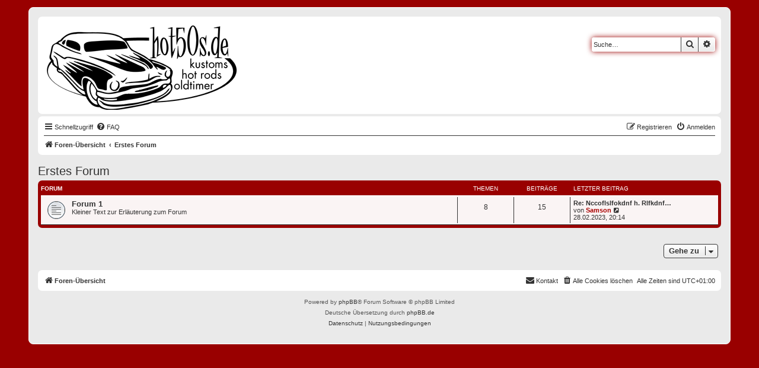

--- FILE ---
content_type: text/css
request_url: https://chrysler-forum.de/styles/hot50s/theme/de/stylesheet.css?assets_version=31
body_size: -85
content:
/* Online image */
.online { background-image: url("./icon_user_online2.gif"); }


--- FILE ---
content_type: text/css
request_url: https://chrysler-forum.de/styles/hot50s/theme/colours.css?hash=fcb2f289
body_size: 31847
content:
/* Farben im hot50s-Style:

Suchfarben:
/* #94c400; /* giftgrün */
/* #45f91c; /* helles giftgrün */
/* #FFA500; /* knallorange */

/* Standard-Farben
/*	#990000; /* hot50s-rot */
/*	#FAF4F4; /* hot50s-weiß */
/*	#F4E5E5; /* hot50s-rosa */
/*	#FFFFFF; /* weiß */
/*	#333333; /* dunkelgrau20 */
/*	#666666; /* dunkelgrau40 */
/*  #F6F4D0; /* hover-grau */

/*
--------------------------------------------------------------
Colours and backgrounds for common.css
-------------------------------------------------------------- */

html, body {
	color: #333333; /* dunkelgrau20 */
	background-color: #990000; /* hot50s-rot */
}

/* Schriftfarbe Header */
h1 {
	color: #FFFFFF; /* weiß */
}

/* Überschriften 2. Grades */
h2 {
	color: #333333; /* dunkelgrau20 */
}

/* Überschriften 3. Grades (z.B. "Antwort erstellen" in posting.php */
h3 {
	border-bottom-color: #333333; /* dunkelgrau20 */
	color: 990000; /* hot50s-rot */
}

hr {
	border-color: #FFFFFF; /* weiß */
	border-top-color: #333333; /* dunkelgrau20 */
}

/*
--------------------------------------------------------------
Colours and backgrounds for links.css
-------------------------------------------------------------- */

/* klickbare Links; Navigation, Foren- und Themenliste */
a { color: #333333; } /* dunkelgrau20 */
a:hover { color: #990000; } /* hot50s-rot */

/* Links on gradient backgrounds */
.forumbg .header a, .forabg .header a, th a {
	color: #FFFFFF; /* weiß */
}

/* Schriftfarbe klickbare Kategorien-Namen */
.forumbg .header a:hover, .forabg .header a:hover, th a:hover {
	color: #CCCCCC; /* silbergrau */
}

/* Notification mark read link */
.dropdown-extended a.mark_read {
	background-color: #FFFFFF; /* weiß */
}

/* Links in Postings */
.postlink {
	border-bottom-color: #333333; /* dunkelgrau20 */
	color: #333333; /* dunkelgrau20 */
}

.postlink:visited {
	border-bottom-color: #999999; /* dunkelgrau60 */
	color: #999999; /* dunkelgrau60 */
}

.postlink:hover {
	background-color: #CCCCCC; /* silbergrau */
	color: #000000; /* schwarz */
}

.signature a, .signature a:hover {
	background-color: transparent;
}

/* Back to top of page */
.top i {
	color: #666666; /* dunkelgrau40 */
}

/* Arrow links  */
.arrow-left:hover, .arrow-right:hover {
	color: #990000; /* hot50s-rot */
}

/* Round cornered boxes and backgrounds
---------------------------------------- */
/* Hintergrund um Forenelemente */
.wrap {
	background-color: #EAEAEA; /* hot50s-grau */
	border-color: #FFFFFF; /* weiß */
}

/* Hintergrund Headerbar und Forum_X */
.headerbar {
	color: #FFFFFF; /* weiß */
	background-color: #FFFFFF; /* weiß */
}

/* Hintergrund Kategorien-Namen */
.forabg, .forumbg {
	background-color: #990000; /* hot50s-rot */
	/* background-color: #94c400; /* giftgrün */
}

/* Navbar = Navigationsleiste */
.navbar {
	background-color: #FFFFFF; /* weiß */
}

/* z.B. Buchstabenauswahl Mitgliederliste */
.panel {
	color: #333333; /* dunkelgrau20 */
	background-color: #FAF4F4; /* hot50s-weiß */
}

/* Schriftfarbe Posting; nach Konvertierung */
.post:target .content {
	color: #333333; /* dunkelgrau20 */
}

/* Schriftfarbe Überschriften "Re: Thementitel" nach Konvertierung */
.post h3 a.first-unread,
.post:target h3 a {
	color: #333333; /* dunkelgrau20 */
}

/* Hintergrund Beiträge ungrade */
.bg1 {
	background-color: #FAF4F4; /* hot50s-weiß */
}

/* Bearbeitungsfenster für Dateianhänge */
table.zebra-list tr:nth-child(odd) td, ul.zebra-list li:nth-child(odd) {
	background-color: #F4E5E5; /* hot50s-rosa */
}

/* Hintergrund Beiträge grade */
.bg2 {
	background-color: #F4E5E5; /* hot50s-rosa */
}

/* Bearbeitungsfenster für Dateianhänge */
table.zebra-list tr:nth-child(even) td, ul.zebra-list li:nth-child(even) {
	background-color: #FAF4F4; /* hot50s-weiß */
}

/* Hintergrund aktive Registerkarte */
.bg3 {
	background-color: #F4E5E5; /* hot50s-dunkelrosa */
}

.ucprowbg {
	background-color: #94c400; /* giftgrün */
}

.fieldsbg {
	background-color: #94c400; /* giftgrün */
}

.site_logo {
	background-image: url("./images/site_logo.gif");
}

/* Horizontal lists
----------------------------------------*/

/* Trennlinie zw. Nav-Bar und Breadcrumb */
ul.navlinks {
	border-top-color: #333333; /* dunkelgrau20 */
}

/* Nicht klickbare Überschriften Mitgliederliste */
/* Table styles
----------------------------------------*/
table.table1 thead th {
	color: #FFFFFF; /* weiß */
}

/* Registerkarten Mod-Panel */
table.table1 tbody tr {
	border-color: #333333; /* dunkelgrau20 */
}

/* Hover-Farbe Benutzerlisten */
table.table1 tbody tr:hover, table.table1 tbody tr.hover {
	background-color: #F6F4D0; /* hover-grau */
	color: #000; /* schwarz */
}

/* Schriftfarbe Einträge Mitgliederlisten */
table.table1 td {
	color: #333333; /*dunkelgrau20 */
}

/* Trennlinie zw Einträgen Mitgliederlisten */
table.table1 tbody td {
	border-top-color: #333333; /* dunkelgrau20 */
}

/* unbekannte Stelle */
table.table1 tbody th {
	/* border-bottom-color: #000000; /* schwarz */
	/* color: #333333; /* dunkelgrau20" */
	/* background-color: #FFFFFF; /* weiß */
	border-bottom-color: #94c400; /* giftgrün */
	color: #FFA500; /* knallorange */
	background-color: #94c400; /* giftgrün */
}

table.info tbody th {
	/* color: #000000; */
	color: #FFA500; /* knallorange */
}

/* Misc layout styles
---------------------------------------- */
/* Schriftart Details in Profil */
dl.details dt {
	color: #333333; /* dunkelgrau20 */
}

/* Schriftfarbe Variable Daten in Profil */
dl.details dd {
	color: #990000; /* hot50s-rot */
}

/*unbekannte Stelle */
.sep {
	color: #FFA500; /* knallorange */
}

/* Icon styles
---------------------------------------- */
.icon.icon-blue, a:hover .icon.icon-blue {
	color: #196db5;
}

.icon.icon-green, a:hover .icon.icon-green {
	color: #1b9A1B;
}

.icon.icon-red, a:hover .icon.icon-red {
	color: #BC2A4D;
}

.icon.icon-orange, a:hover .icon.icon-orange {
	color: #FF6600;
}

.icon.icon-bluegray, a:hover .icon.icon-bluegray {
	color: #536482;
}

.icon.icon-gray, a:hover .icon.icon-gray {
	color: #777777;
}

.icon.icon-lightgray, a:hover .icon.icon-lightgray {
	color: #333333; /* dunkelgrau20 */
}

.icon.icon-black, a:hover .icon.icon-black {
	color: #000000; /* schwarz */
}

.alert_close .icon:before {
	/* background-color: #FFFFFF; */
	background-color: #FFA500; /* knallorange */
}

//* Jumpbox" = Schnellauswahl "Gehe zu..." */
.jumpbox .dropdown li {
	border-top-color: #333333; /* dunkelgrau20 */
}

/* Dropdown-Menü "Gehe zu..." Kategorien */
.jumpbox-cat-link {
	background-color: #990000;  /* hot50s-rot */
	border-top-color: #990000; /* hot50s-rot */
	color: #FFFFFF; /* weiß */
}

.jumpbox-cat-link:hover {
	background-color: #666666; /* dunkelgrau40 */
	border-top-color: #666666; /* dunkelgrau40 */
	color: #FFFFFF; /* weiß */
}

/* Dropdown-Menü "Gehe zu... " Foren ohne Kategorien */
.jumpbox-forum-link {
	background-color: #CCCCCC; /* silbergrau */
}

.jumpbox-forum-link:hover {
	background-color: #F6F4D0; /* hover-grau */
}

/* Verbinder zw. Dropdown-Button und Menü-Fenster */
.jumpbox .dropdown .pointer-inner {
	border-color: #CCCCCC;
}

/* Dropdown-Menü "Gehe zu... " Foren-Links */
.jumpbox-sub-link {
	background-color: #FAF4F4; /* hot50s-weiß */
}

.jumpbox-sub-link:hover {
	background-color: #F6F4D0; /* hover-grau */
}

/* Miscellaneous styles
---------------------------------------- */

.copyright {
	color: #555555; /* dunkles anthrazit */
}

.error {
	color: #BC2A4D; /* lila */
}

.reported {
	background-color: #EDEE81; /* Warn-gelb */
}

li.reported:hover {
	background-color: #ECD5D8 !important; /* Achtung-rot */
}

/* Hintergrundfarbe angepinnte Themen in Themenliste */
.sticky {
	/* you can add a background for stickies and announcements*/
	background-color: #FDE0C6; /* Ankündigungs-rosa */	
}

/* Hintergrundfarbe Bekanntmachungen */	
.announce {
	background-color: #FDD3AE; /* Sticky-rosa */
}

div.rules {
	background-color: #ECD5D8; /* Achtung-rot */
	color: #BC2A4D;
}

p.post-notice {
	background-color: #FDD3AE; /* Sticky-rosa */
	background-image: none;
}

/*
--------------------------------------------------------------
Colours and backgrounds for content.css
-------------------------------------------------------------- */

/* Hintergrund Forenseite */
ul.forums {
	background-color: #FAF4F4; /* hot50s-weiß */ 
}

/* Beschreibung der Foren in der Forenübersicht */
ul.topiclist li {
	color: #333333; /* dunkelgrau20 */
}

ul.topiclist dd {
	border-left-color: #333333; /* dunkelgrau20 */
}

.rtl ul.topiclist dd {
	border-right-color: #333333; /* dunkelgrau20 */
	border-left-color: transparent;
}

li.row {
	border-top-color: #FFFFFF; /* weiß */
	border-bottom-color: #333333; /* dunkelgrau */
}

li.row strong {
	color: #000000; /* schwarz */
}

li.row:hover {
	background-color: #F6F4D0; /* hover-grau */
}

li.row:hover dd {
	border-left-color: #333333; /* dunkelgrau20 */
}

.rtl li.row:hover dd {
	border-right-color: #333333; /* dunkelgrau20 */
	border-left-color: transparent;
}

li.header dt, li.header dd {
	color: #FFFFFF; /* weiß */
}

/* Post body styles
----------------------------------------*/
.postbody {
	color: #333333; /* dunkelgrau20 */
}

/* Content container styles
----------------------------------------*/
.content {
	color: #333333; /* dunkelgrau20 */
}

/* u.a. Überschriften in faq */
.content h2, .panel h2 {
	color: #990000; /* hot50s-rot */
	border-bottom-color:  #333333; /* dunkelgrau20 */
}

dl.faq dt {
	color: #333333; /* dunkelgrau20 */
}

.posthilit {
	background-color: #F3BFCC; /* rosa */
	color: #990000; /* hot50s-rot */
}

.announce {
	/* Highlight the announcements & unread posts box */
}

.unreadpost {
	/* Highlight the announcements & unread posts box */
	background-color: #CADCEB; /* hellblau */
}

/* Post signature */
.signature {
	border-top-color: #333333; /* dunkelgrau20 */
}

/* Post noticies */
.notice {
	border-top-color: #333333; /* dunkelgrau20 */
}

/* BB Code styles
----------------------------------------*/
/* Quote block */
blockquote {
	background-color: #EBEADD;
	border-color:#DBDBCE;
}

blockquote blockquote {
	/* Nested quotes */
	background-color: #EFEED9;
}

blockquote blockquote blockquote {
	/* Nested quotes */
	background-color: #EBEADD;
}

/* Code block */
.codebox {
	background-color: #FFFFFF; /* weiß */
	border-color: #333333; /* dunkelgrau20 */
}

.codebox p {
	border-bottom-color: #333333; /* dunkelgrau20 */
}

.codebox code {
	color: #333333; /* dunkelgrau20 */
}

/* Attachments
----------------------------------------*/
.attachbox {
	background-color: #FFFFFF; /* weiß */
	border-color: #333333; /* dunkelgrau20 */
}

.pm-message .attachbox {
	background-color: #333333; /* dunkelgrau20 */
}

.attachbox dd {
	border-top-color: #333333; /* dunkelgrau20 */
}

.attachbox p {
	color: #666666; /* dunkelgrau40 */
}

.attachbox p.stats {
	color: #666666; /* dunkelgrau40 */
}

.attach-image img {
	border-color: #999999; /* kräftiges grau */
}

/* Inline image thumbnails */

dl.file dd {
	color: #666666; /* dunkelgrau40 */
}

dl.thumbnail img {
	border-color: #666666; /* dunkelgrau40 */
	background-color: #FFFFFF; /* weiß */
}

dl.thumbnail dd {
	color: #666666; /* dunkelgrau40 */
}

dl.thumbnail dt a:hover {
	background-color: #FAF4F4; /* hot50s-weiß */
}

dl.thumbnail dt a:hover img {
	border-color: #333333; /* dunkelgrau20 */
}

/* Post poll styles
----------------------------------------*/

fieldset.polls dl {
	border-top-color: ##333333; /* dunkelgrau20 */
	color: #333333; /* dunkelgrau20 */
}

fieldset.polls dl.voted {
	color: #000000; /* schwarz */
}

fieldset.polls dd div {
	color: #FFFFFF; /*weiß */
}

.rtl .pollbar1, .rtl .pollbar2, .rtl .pollbar3, .rtl .pollbar4, .rtl .pollbar5 {
	border-right-color: transparent;
}

.pollbar1 {
	background-color: #AA2346;
	border-bottom-color: #74162C;
	border-right-color: #74162C;
}

.rtl .pollbar1 {
	border-left-color: #74162C;
}

.pollbar2 {
	background-color: #BE1E4A;
	border-bottom-color: #8C1C38;
	border-right-color: #8C1C38;
}

.rtl .pollbar2 {
	border-left-color: #8C1C38;
}

.pollbar3 {
	background-color: #D11A4E;
	border-bottom-color: #AA2346;
	border-right-color: #AA2346;
}

.rtl .pollbar3 {
	border-left-color: #AA2346;
}

.pollbar4 {
	background-color: #E41653;
	border-bottom-color: #BE1E4A;
	border-right-color: #BE1E4A;
}

.rtl .pollbar4 {
	border-left-color: #BE1E4A;
}

.pollbar5 {
	background-color: #F81157;
	border-bottom-color: #D11A4E;
	border-right-color: #D11A4E;
}

.rtl .pollbar5 {
	border-left-color: #D11A4E;
}

/* Poster profile block
----------------------------------------*/
.postprofile {
	color: #666666; /* dunkelgrau40 */
	border-color: #333333; /* dunkelgrau20 */
}

.pm .postprofile {
	border-color: #333333; /* dunkelgrau20 */
}

.postprofile strong {
	color: #000000; /* schwarz */
}

.online {
	background-image: url("./en/icon_user_online.gif");
	/* margin-top: -5px; */
}

dd.
-warnings {
	color: #990000; /* hot50s-rot */
}

/*
--------------------------------------------------------------
Colours and backgrounds for buttons.css
-------------------------------------------------------------- */
.button {
	border-color: #333333; /* dunkelgrau20 */
	background-color: #E9E9E9; /* Old browsers */ /* FF3.6+ */
	background-image: -webkit-linear-gradient(top, #FFFFFF 0%, #E9E9E9 100%);
	background-image: linear-gradient(to bottom, #FFFFFF 0%,#E9E9E9 100%); /* W3C */
	filter: progid:DXImageTransform.Microsoft.gradient( startColorstr='#FFFFFF', endColorstr='#E9E9E9',GradientType=0 ); /* IE6-9 */
	box-shadow: 0 0 0 1px #FFFFFF inset;
	-webkit-box-shadow: 0 0 0 1px #FFFFFF inset;
	color: #990000; /* hot50s-rot */
}

.button:hover,
.button:focus {
	border-color: #990000; /* hot50s-rot */
	background-color: #FFFFFF; /* Old browsers */ /* FF3.6+ */
	background-image: -webkit-linear-gradient(top, #E9E9E9 0%, #FFFFFF 100%);
	background-image: linear-gradient(to bottom, #E9E9E9 0%,#FFFFFF 100%); /* W3C */
	filter: progid:DXImageTransform.Microsoft.gradient( startColorstr='#E9E9E9', endColorstr='#FFFFFF',GradientType=0 ); /* IE6-9 */
	text-shadow: 1px 1px 0 #FFFFFF, -1px -1px 0 #FFFFFF, -1px -1px 0 rgba(188, 42, 77, 0.2);
	color: #333333; /* dunkelgrau20 */
}

.button .icon,
.button-secondary {
	color: #333333; /* dunkelgrau20 */
}

.button-secondary:focus,
.button-secondary:hover,
.button:focus .icon,
.button:hover .icon {
	color: #990000; /* hot50s-rot */
}

.button-search:hover,
.button-search-end:hover {
	border-color: #990000; /* hot50s-rot */
}

.caret	{ border-color: #333333; }  /* dunkelgrau20 */
/* .caret	{ border-color: #C7C3BF; } */

.contact-icons a	{ border-color: #333333; } /* dunkelgrau20 */
.contact-icons a:hover	{ background-color: #F6F4D0; } /* hover-grau */ 

/* Pagination
---------------------------------------- */

.pagination li a {
	background: #E9E9E9; /*sehr helles grau */
	filter: none;
	border-color: #333333; /* dunkelgrau20 */
	box-shadow: 0 0 0 1px #FFFFFF  /* weiß */ inset;
	-webkit-box-shadow: 0 0 0 1px #FFFFFF  /* weiß */ inset;
	color: #333333; /* dunkelgrau20 */
}

.pagination li.ellipsis span {
	background: transparent;
	color: #000000; /* schwarz */
}

.pagination li.active span {
	background: #990000; /* hot50s-rot */
	border-color: #990000; /* hot50s-rot */
	color: #FFFFFF; /* weiß */
}

.pagination li a:hover, .pagination li a:hover .icon, .pagination .dropdown-visible a.dropdown-trigger, .nojs .pagination .dropdown-container:hover a.dropdown-trigger {
	background: #990000; /* hot50s-rot */
	border-color: #990000; /* hot50s-rot */
	filter: none;
	color: #FFFFFF; /* weiß */
	text-shadow: none;
}

/* Search box
--------------------------------------------- */

/* Suchen-Eingabefeld auf Forenseite */
.search-box .inputbox,
.search-box .inputbox:hover,
.search-box .inputbox:focus {
	border-color: #333333; /* dunkelgrau20 */
}

/* Suchen-Eingabefeld im Header */
.search-header {
	box-shadow: 0 0 10px #990000; /* hot50s-rot */
}

.search-results li:hover,
.search-results li.active {
	background-color: #F4E5E5; /* hot50s-rosa */
}

/* Icon images
---------------------------------------- */

.contact-icon						{ background-image: url("./images/icons_contact.png"); }

/* Profile & navigation icons */
.pm-icon						{ background-position: 0 0; }
.email-icon						{ background-position: -21px 0; }
/* .jabber-icon						{ background-position: -80px 0; } */
/* .phpbb_icq-icon						{ background-position: -61px 0 ; } */
/* .phpbb_wlm-icon						{ background-position: -182px 0; } */
/* .phpbb_aol-icon						{ background-position: -244px 0; } */
.phpbb_website-icon					{ background-position: -40px 0; }
.phpbb_youtube-icon					{ background-position: -98px 0; }
.phpbb_facebook-icon					{ background-position: -119px 0; }
/* .phpbb_skype-icon					{ background-position: -161px 0; } */
/* .phpbb_twitter-icon					{ background-position: -203px 0; } */
/* .phpbb_yahoo-icon					{ background-position: -224px 0; } */

/* Forum icons & Topic icons */
.global_read						{ background-image: url("./images/announce_read.gif"); }
.global_read_mine					{ background-image: url("./images/announce_read_mine.gif"); }
.global_read_locked					{ background-image: url("./images/announce_read_locked.gif"); }
.global_read_locked_mine				{ background-image: url("./images/announce_read_locked_mine.gif"); }
.global_unread						{ background-image: url("./images/announce_unread.gif"); }
.global_unread_mine					{ background-image: url("./images/announce_unread_mine.gif"); }
.global_unread_locked					{ background-image: url("./images/announce_unread_locked.gif"); }
.global_unread_locked_mine				{ background-image: url("./images/announce_unread_locked_mine.gif"); }

.announce_read						{ background-image: url("./images/announce_read.gif"); }
.announce_read_mine					{ background-image: url("./images/announce_read_mine.gif"); }
.announce_read_locked					{ background-image: url("./images/announce_read_locked.gif"); }
.announce_read_locked_mine				{ background-image: url("./images/announce_read_locked_mine.gif"); }
.announce_unread					{ background-image: url("./images/announce_unread.gif"); }
.announce_unread_mine					{ background-image: url("./images/announce_unread_mine.gif"); }
.announce_unread_locked					{ background-image: url("./images/announce_unread_locked.gif"); }
.announce_unread_locked_mine				{ background-image: url("./images/announce_unread_locked_mine.gif"); }

.forum_link						{ background-image: url("./images/forum_link.gif"); }
.forum_read						{ background-image: url("./images/forum_read.gif"); }
.forum_read_locked					{ background-image: url("./images/forum_read_locked.gif"); }
.forum_read_subforum					{ background-image: url("./images/forum_read_subforum.gif"); }
.forum_unread						{ background-image: url("./images/forum_unread.gif"); }
.forum_unread_locked					{ background-image: url("./images/forum_unread_locked.gif"); }
.forum_unread_subforum					{ background-image: url("./images/forum_unread_subforum.gif"); }

.sticky_read						{ background-image: url("./images/sticky_read.gif"); }
.sticky_read_mine					{ background-image: url("./images/sticky_read_mine.gif"); }
.sticky_read_locked					{ background-image: url("./images/sticky_read_locked.gif"); }
.sticky_read_locked_mine				{ background-image: url("./images/sticky_read_locked_mine.gif"); }
.sticky_unread						{ background-image: url("./images/sticky_unread.gif"); }
.sticky_unread_mine					{ background-image: url("./images/sticky_unread_mine.gif"); }
.sticky_unread_locked					{ background-image: url("./images/sticky_unread_locked.gif"); }
.sticky_unread_locked_mine				{ background-image: url("./images/sticky_unread_locked_mine.gif"); }

.topic_moved						{ background-image: url("./images/topic_moved.gif"); }
.pm_read,
.topic_read						{ background-image: url("./images/topic_read.gif"); }
.topic_read_mine					{ background-image: url("./images/topic_read_mine.gif"); }
.topic_read_hot						{ background-image: url("./images/topic_read_hot.gif"); }
.topic_read_hot_mine					{ background-image: url("./images/topic_read_hot_mine.gif"); }
.topic_read_locked					{ background-image: url("./images/topic_read_locked.gif"); }
.topic_read_locked_mine					{ background-image: url("./images/topic_read_locked_mine.gif"); }
.pm_unread,
.topic_unread						{ background-image: url("./images/topic_unread.gif"); }
.topic_unread_mine					{ background-image: url("./images/topic_unread_mine.gif"); }
.topic_unread_hot					{ background-image: url("./images/topic_unread_hot.gif"); }
.topic_unread_hot_mine					{ background-image: url("./images/topic_unread_hot_mine.gif"); }
.topic_unread_locked					{ background-image: url("./images/topic_unread_locked.gif"); }
.topic_unread_locked_mine				{ background-image: url("./images/topic_unread_locked_mine.gif"); }


/*
--------------------------------------------------------------
Colours and backgrounds for cp.css
-------------------------------------------------------------- */

/* Main CP box (Moderator-Panel)
----------------------------------------*/

.panel-container h3, .panel-container hr, .cp-menu hr {
	border-color: #333333; /* dunkelgrau20 */
}

.panel-container .panel li.row {
	border-bottom-color: #333333; /* dunkelgrau20 */
	border-top-color: #333333; /* dunkelgrau20 */
}

ul.cplist {
	border-top-color: #333333; /* dunkelgrau20 */
}

.panel-container .panel li.header dd, .panel-container .panel li.header dt {
	color: #000000; /* schwarz */
}

.panel-container table.table1 thead th {
	color: #333333; /* dunkelgrau20 */
	border-bottom-color: #333333; /* dunkelgrau20 */
}

.cp-main .pm-message {
	border-color: #333333; /* dunkelgrau20 */
	background-color: #FFFFFF; /* weiß */
}

/* CP tabbed menu
----------------------------------------*/
.tabs .tab > a {
	background: #F4E5E5; /* hot50s-rosa */
	border-color: #333333; /* dunkelgrau20 */
	box-shadow: 0 1px 1px #F4E5E5 inset; /* hot50s-rosa */ 
	color: #333333; /* dunkelgrau20 */
}

.tabs .tab > a:hover {
	background-color: #FAF4F4; /* hot50s-weiß */
	border-color: #333333; /* dunkelgrau20 */ 
	box-shadow: 0 1px 1px #F9F9F9 inset;
	color: #333333; /* dunkelgrau20 */
}

.tabs .activetab > a,
.tabs .activetab > a:hover {
	background-color: #F4E5E5; /* hot50s-rosa */ /* Old browsers */ /* FF3.6+ */
	background-image: -webkit-linear-gradient(top, #F9F9F9 0%, #F4E5E5 100%);
	background-image: linear-gradient(to bottom, #F9F9F9 0%,#F4E5E5 100%); /* W3C */
	filter: progid:DXImageTransform.Microsoft.gradient( startColorstr='#F9F9F9', endColorstr='#F4E5E5',GradientType=0 ); /* IE6-9 */
	border-color: #F4E5E5;/* hot50s-rosa */ 
	box-shadow: 0 1px 1px #F9F9F9 inset;
	color: #333333; /* dunkelgrau20 */
}

.tabs .activetab > a:hover {
	color: #000000; /* schwarz */
}

/* Mini tabbed menu used in MCP */
/* ---------------------------------------- */
/* Tabulatoren im Mod-Panel z.B. Hauptbereich/Moderations-Warteschlange/... */
.minitabs .tab > a {
	background-color: #F4E5E5; /* hot50s-rosa */
	border-color: #F4E5E5;
	box-shadow: 0 1px 1px #F9F9F9 inset;
	color: #333333; /* dunkelgrau20 */
}

/* Tabulatoren Themen-Moderation */
.minitabs .activetab > a,
.minitabs .activetab > a:hover {
	background-color: #F9F9F9; /* fast-weiß */
	border-color: #CCCCCC; /* silbergrau */
	box-shadow: 0 1px 1px #F4E5E5 inset;  /* hot50s-rosa */
	color: #990000; /* hot50s-rot */
}

/* Responsive tabs
----------------------------------------*/
.responsive-tab .responsive-tab-link:before {
	border-color: #990000; /* hot50s-rot */
}

.responsive-tab .responsive-tab-link:hover:before {
	border-color: #990000; /* hot50s-rot */
}

/* UCP navigation menu
----------------------------------------*/

/* Link styles for the sub-section links */
.navigation a {
	color: #333333; /* dunkelgrau20 */
	background: #F4E5E5; /* Old browsers */ /* FF3.6+ */
	background: -webkit-linear-gradient(left, #EACCCC 50%, #F4E5E5 100%);
	background: linear-gradient(to right, #EACCCC 50%,#F4E5E5 100%); /* W3C */
	filter: progid:DXImageTransform.Microsoft.gradient( startColorstr='#EACCCC', endColorstr='#F4E5E5',GradientType=1 ); /* IE6-9 */
}

.rtl .navigation a {
	background: #F4E5E5; /* hot50s-rosa */
	background: -webkit-linear-gradient(left, #F4E5E5 50%, #EACCCC 100%);
	background: linear-gradient(to right, #F4E5E5 50%,#EACCCC 100%); /* W3C */
	filter: progid:DXImageTransform.Microsoft.gradient( startColorstr='#F4E5E5', endColorstr='#EACCCC',GradientType=1 ); /* IE6-9 */
}

.navigation a:hover {
	background: #F4E5E5; /* hot50s-rosa */
	color: #333333; /* dunkelgrau20 */
	filter: progid:DXImageTransform.Microsoft.gradient(enabled = false);
}

/* seitliche Tabs Mod-Panel; z.B. Übersicht/Forum anzeigen/Thema anzeigen */
.navigation .active-subsection a {
	background: #FAF4F4; /* hot50s-weiß */
	color: #990000; /* hot50s-rot */
	filter: progid:DXImageTransform.Microsoft.gradient(enabled = false);
}

.navigation .active-subsection a:hover {
	color: #990000; /* hot50s-rot */
}

@media only screen and (max-width: 900px), only screen and (max-device-width: 900px)
{
	#navigation a, .rtl #navigation a {
		background: #FAF4F4; /* hot50s-weiß */
	}
}

/* Preferences pane layout
----------------------------------------*/
.panel-container h2 {
	color: #333333;/* dunkelgrau20 */
}

.panel-container .panel {
	background-color: #FAF4F4; /* hot50s-weiß */
}

.cp-main .pm {
	background-color: #FFFFFF; /* weiß */
}

/* Friends list */
.cp-mini {
	background-color: #F4E5E5; /* hot50s-weiß */
}

dl.mini dt {
	color: ##333333; /* dunkelgrau20 */
}

/* PM Styles
----------------------------------------*/
/* PM Message history */
.current {
	color: #000000 !important; /* schwarz */
}

/* PM marking colours */
.pmlist li.pm_message_reported_colour, .pm_message_reported_colour {
	border-left-color: #333333; /* dunkelgrau20 */
	border-right-color: #333333; /* dunkelgrau20 */
}

.pmlist li.pm_marked_colour, .pm_marked_colour {
	border-color: #FF0000; /* rot */
}

.pmlist li.pm_replied_colour, .pm_replied_colour {
	border-color: #008000; /* grün */
}

.pmlist li.pm_friend_colour, .pm_friend_colour {
	border-color: #0000FF; /* blau */
}

.pmlist li.pm_foe_colour, .pm_foe_colour {
	border-color: #333333; /* dunkelgrau20 */
}

/* Avatar gallery */
.gallery label {
	background: #F4E5E5; /* hot50s-weiß */
	border-color: #333333; /* dunkelgrau20 */
}

.gallery label:hover {
	background-color: #F6F4D0; /* hover-grau */
}

/*
--------------------------------------------------------------
Colours and backgrounds for forms.css
-------------------------------------------------------------- */

/* General form styles
----------------------------------------*/
select {
	border-color: #666666; /* dunkelgrau40 */
	background-color: #FFFFFF; /* weiß */
	color: #333333; /* dunkelgrau20 */
}

/* Bezeichnungen für Freitextfelder z.B: Geburtstag/Wohnort..." */
label {
	color: #333333; /* dunkelgrau20 */
}

option.disabled-option {
	color: graytext;
}

/* Definition list layout for forms
---------------------------------------- */
dd label {
	color: #333333; /* dunkelgrau20 */
}

/* Hintergrundfarbe um Login-Felder */
fieldset.fields1 {
	background-color: #F4E5E5; /* hot50s-rosa */
}

/* Hover effects */
fieldset dl:hover dt label {
	color: #000000; /* schwarz */
}

fieldset.fields2 dl:hover dt label {
	color: inherit;
}

/* Quick-login on index page */
fieldset.quick-login input.inputbox {
	background-color: #F4E5E5; /* hot50s-rosa */
}

/* Posting page styles
----------------------------------------*/

.message-box textarea {
	color: #333333; /* dunkelgrau20 */
}

.message-box textarea.drag-n-drop {
	outline-color: #333333; /* dunkelgrau20 */
}

.message-box textarea.drag-n-drop-highlight {
	outline-color: #990000; /* hot50s-rot */
}

/* Input field styles
---------------------------------------- */
.inputbox {
	background-color: #FFFFFF; /* weiß */
	border-color: #333333; /* dunkelgrau20 */
	color: #333333; /* dunkelgrau20 */
}

.inputbox:-moz-placeholder {
	color: #333333; /* dunkelgrau20 */
}

.inputbox::-webkit-input-placeholder {
	color: #333333; /* dunkelgrau20 */
}

.inputbox:hover {
	border-color: #990000; /* hot50s-rot */
}

.inputbox:focus {
	border-color: #990000; /* hot50s-rot */
}

.inputbox:focus:-moz-placeholder {
	color: transparent;
}

.inputbox:focus::-webkit-input-placeholder {
	color: transparent;
}


/* Form button styles
---------------------------------------- */

a.button1, input.button1, input.button3, a.button2, input.button2 {
	color: #990000; /* hot50s-rot */
	border-color: #333333; /* dunkelgrau20 */
	background-color: #EFEFEF; /* Old browsers */ /* FF3.6+ */
	background-image: -webkit-linear-gradient(top, #CCCCCC 0%, #EFEFEF 100%);
	background-image: linear-gradient(to bottom, #CCCCCC 0%,#EFEFEF 100%); /* W3C */
	filter: progid:DXImageTransform.Microsoft.gradient( startColorstr='#CCCCCC', endColorstr='#EFEFEF',GradientType=0 ); /* IE6-9 */
}

a.button1, input.button1 {
	border-color: #333333; /* dunkelgrau20 */
}

input.button3 {
	background-image: none;
}

/* Alternative button */
a.button2, input.button2, input.button3 {
	border-color: #333333; /* dunkelgrau20 */
}

/* <a> button in the style of the form buttons */
a.button1, a.button2 {
	color: #000000; /* schwarz */
}

/* Hover states */
a.button1:hover, input.button1:hover, a.button2:hover, input.button2:hover, input.button3:hover {
	border-color: #333333; /* dunkelgrau20 */
	color: #333333; /* dunkelgrau20 */
	background-color: #CCCCCC; /* Old browsers */ /* FF3.6+ */
	background-image: -webkit-linear-gradient(top, #EFEFEF 0%, #CCCCCC 100%);
	background-image: linear-gradient(to bottom, #EFEFEF 0%,#CCCCCC 100%); /* W3C */
	filter: progid:DXImageTransform.Microsoft.gradient( startColorstr='#EFEFEF', endColorstr='#CCCCCC',GradientType=0 ); /* IE6-9 */
}

/* Focus states */
input.button1:focus, input.button2:focus, input.button3:focus {
	border-color: #333333; /* dunkelgrau20 */
	color: #333333; /* dunkelgrau20 */
}

input.disabled {
	color: ##333333; /* dunkelgrau20 */
}

/* jQuery popups
---------------------------------------- */
.phpbb_alert {
	background-color: #FFFFFF; /* weiß */
	border-color: #333333; /* dunkelgrau20 */
}
.darken {
	background-color: #000000; /* schwarz */
}

.loading_indicator {
	background-color: #990000; /* hot50s-rot */
	background-image: url("./images/loading.gif");
}

/* Dropdown-Menü "Benachrichtigungen": Benachrichtigung */
.dropdown-extended ul li {
	border-top-color: #333333; /* dunkelgrau20 */
	background-color: #FFFFFF; /* weiß */
}

.dropdown-extended ul li:hover {
	background-color: #F6F4D0; /* hover-grau */
	color: #94c400; /* giftgrün */
}

.dropdown-extended .header, .dropdown-extended .footer {
	border-color: #333333; /* dunkelgrau20 */
	color: #FFFFFF; /* weiß */
}

.dropdown-extended .footer {
	border-top-style: solid;
	border-top-width: 1px;
}

/* Dropdown-Menü "Benachrichtigungen" Nav-Bar */
.dropdown-extended .header {
	background-color: #CCCCCC; /* silbergrau */
}

.dropdown .pointer {
	border-color: #333333; /* dunkelgrau20 */
}

.dropdown .pointer-inner {
	border-color: #FFFFFF; /* weiß */
}

.dropdown-extended .pointer-inner {
	border-color: #F4E5E5; /* hot50s-rosa */
}

.dropdown .dropdown-contents {
	background: #FFFFFF; /* weiß */
	border-color: #333333; /* dunkelgrau20 */
	box-shadow: 1px 3px 5px rgba(0, 0, 0, 0.2);
}

.dropdown-up .dropdown-contents {
	box-shadow: 1px 0 5px rgba(0, 0, 0, 0.2);
}

/* gepunktete Trennlinien im Dropdown-Menü in Nav-Bar */
.dropdown li, .dropdown li li {
	border-color: #333333; /* dunkelgrau20 */
}

/* Trennlinien im Dropdown-Menü in Nav-Bar */
.dropdown li.separator {
	border-color: #333333; /* dunkelgrau20 */
}

/* Notifications
---------------------------------------- */

/* Datum/Uhrzeit der Benachrichtigung im Dropdown "Benachrichtigungen" */
.notification_list p.notification-time {
	color: #333333; /* dunkelgrau20 */
}

li.notification-reported strong, li.notification-disapproved strong {
	color: #990000; /* hot50s-rot */
}

.badge {
	background-color: #990000; /* hot50s-rot */
	color: #FFFFFF; /* weiß */
}
